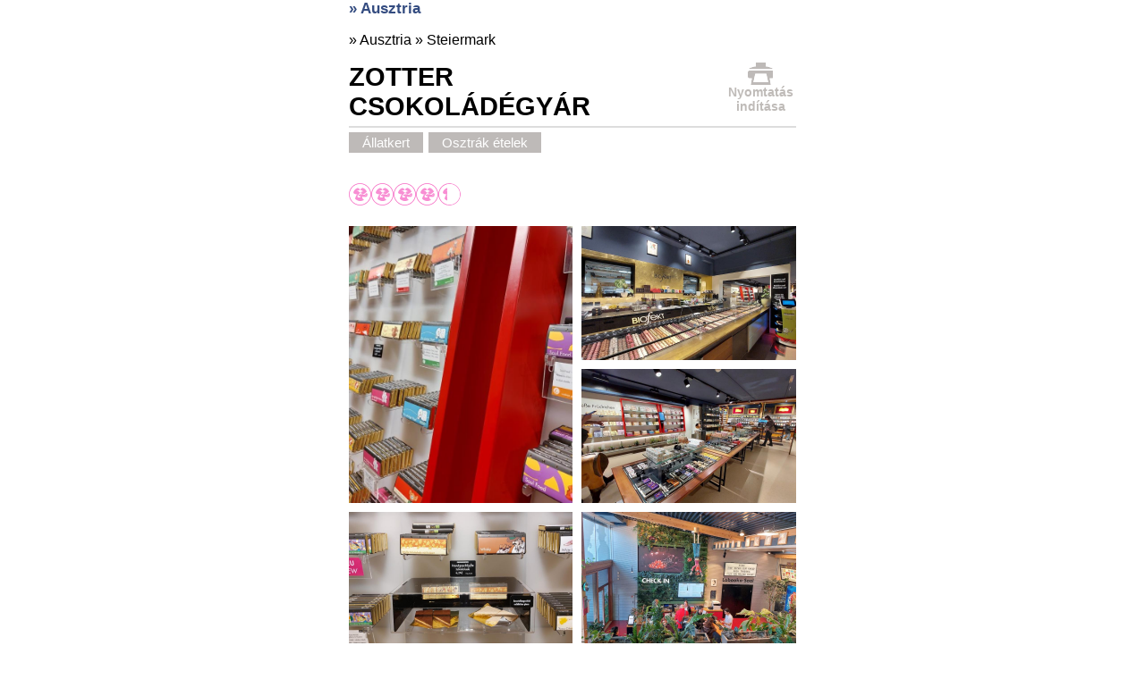

--- FILE ---
content_type: text/html; charset=UTF-8
request_url: https://www.hetedhetorszag.hu/ausztria/zotter-csokoladegyar?print=1
body_size: 13061
content:
<!doctype html>
<html lang="hu">
	<head>		
		<meta charset="UTF-8" />
		<meta name="viewport" content="width=device-width, initial-scale=1.0, minimum-scale=1.0, maximum-scale=1.0, user-scalable=0" />
		<!--

************************************************************************
* PatroNet CMS - Content Management System                             *
* ========================================                             *
* Version 6.6                                                          *
* Copyright (c) 2002-2026 PatroNet Ltd., PatroNet project              *
* http://www.PatroNet.net                                              *
************************************************************************

-->
<title>Zotter Csokoládégyár - Hetedhétország&nbsp;</title>
<meta name="keywords" content="" />
<meta name="description" content="" />
<meta property="og:title" content="" />
<meta property="og:url" content="https://www.hetedhetorszag.hu/ausztria/zotter-csokoladegyar?print=1" />
<meta name="dcterms.title" content="Zotter Csokoládégyár" />
<meta name="dcterms.description" content="" />
<meta name="dcterms.subject" content="" />
<meta name="dcterms.format " content="text/html" />
<meta name="dcterms.publisher" content="Hetedhétország" />
<meta name="google-site-verification" content="bKCBGPyPiE4I2WMWhUEijRIAOzOpSJifk5zboaV69wk" />
<meta name="author" content="Hetedhétország" />
<meta name="application-name" content="PatroNet 6.6 - Business - http://www.patronet.net" />
<base href='https://www.hetedhetorszag.hu/' target='_self' />

<link rel="alternate" type="application/rss+xml" title="hetedhetorszag.hu" href="https://www.hetedhetorszag.hu/rss.php" />

<script>
	var CurSH = '0';
	var layoutID = 16;
	var module = 'Attractions';
</script>
<script src="/javascript/jquery/jquery-1.12.4.min.js"></script>
<script src="/javascript/common.packed.js?ch=20170313"></script>

<link rel="stylesheet" id="fixCSS" href="/arculat/System/style/fixstyle.css" media="screen" type="text/css" />

<link rel="stylesheet" id="formCSS" href="/modules/FormSender/style/builtform-theme-default.css" media="screen" type="text/css" />

<script src="/includes/dropdown/2013/msrc_min.js"></script>
<script src="/includes/dropdown/2013/md_min.js"></script>

<!-- Google Analitics code BEGIN -->
<script type="text/javascript">
    var _gaq = _gaq || [];
    _gaq.push(['_setAccount', 'UA-16434058-1']);
    _gaq.push(['_trackPageview']);

    (function() {
        var ga = document.createElement('script'); ga.type = 'text/javascript'; ga.async = true;
        ga.src = ('https:' == document.location.protocol ? 'https://ssl' : 'http://www') + '.google-analytics.com/ga.js';
        var s = document.getElementsByTagName('script')[0]; s.parentNode.insertBefore(ga, s);
    })();
</script>

<!-- Google tag (gtag.js) -->
<!--
<script async src="https://www.googletagmanager.com/gtag/js?id=G-6QRMSHMGSX"></script>
<script>
  window.dataLayer = window.dataLayer || [];
  function gtag(){dataLayer.push(arguments);}
  gtag('js', new Date());

  gtag('config', 'G-6QRMSHMGSX');
</script>
-->
<!-- Google tag (gtag.js) --> <script async src="https://www.googletagmanager.com/gtag/js?id=G-LSCPQE80YB"></script> <script> window.dataLayer = window.dataLayer || []; function gtag(){dataLayer.push(arguments);} gtag('js', new Date()); gtag('config', 'G-LSCPQE80YB'); </script>
<!-- Google Analitics code END -->

        
		<script type="text/javascript" src="/parameters/hetedhetorszag/modules/Attractions/javascript/common.js">
		<link rel="stylesheet" href="//fonts.googleapis.com/icon?family=Material+Icons">

		<script >
			var whereisp = "/parameters/hetedhetorszag/";
			var template = "attr";
		</script>
		<script src="parameters/hetedhetorszag/templates/_js/main.js"></script>
		<link type="text/css" rel="stylesheet" href="parameters/hetedhetorszag/templates/entypo.css">
		<link href="//fonts.googleapis.com/css?family=PT+Sans:400,700|Source+Sans+Pro:400,700,900&subset=latin-ext" rel="stylesheet">		
		
		<link type="text/css" rel="stylesheet" href="/parameters/hetedhetorszag/customlayout/modules/orszag_two_col_2019/staticstyle/style.css">
		<link type="text/css" rel="stylesheet" href="parameters/hetedhetorszag/templates/gridlayout.css">
		<link type="text/css" rel="stylesheet" href="parameters/hetedhetorszag/templates/_js/3rdparty/rateit.css">
		<link type="text/css" rel="stylesheet" href="/parameters/hetedhetorszag/customlayout/modules/orszag_two_col_2019/staticstyle/resp.css">
		<link type="text/css" rel="stylesheet" href="parameters/hetedhetorszag/templates/common.css">
		
		<script src="//apis.google.com/js/platform.js"></script>
		<script type="text/javascript" src="//maps.googleapis.com/maps/api/js?sensor=false"></script>
	</head>
	<body class="pn-printing">
	    <div style="
	        margin: 0 auto;
	        width: 500px;
	    ">
		    
 <!-- NAVBAR_AREA -->
<div id="pnCMSNavbar"><span class='navbar'> » Ausztria</span>
</div>
 <!-- NAVBAR_AREA_END -->		    


		
<style>
.leaflet-control-zoom a{
	color:black !important;
	text-decoration:none !important;
}
</style>
<script>window.twttr = (function(d, s, id) {
  var js, fjs = d.getElementsByTagName(s)[0],
    t = window.twttr || {};
  if (d.getElementById(id)) return t;
  js = d.createElement(s);
  js.id = id;
  js.src = "https://platform.twitter.com/widgets.js";
  fjs.parentNode.insertBefore(js, fjs);

  t._e = [];
  t.ready = function(f) {
    t._e.push(f);
  };

  return t;
}(document, "script", "twitter-wjs"));</script>

<p>
        &raquo;
    <a href="/ausztria">Ausztria</a>
        &raquo;
    <a href="index.php?name=Attractions&amp;file=index&amp;todo=search&amp;country_id=1&amp;region_id=3">Steiermark</a>
    </p>

<!-- <div itemscope itemtype="http://schema.org/Place"> -->
	<div itemscope itemtype="http://schema.org/LocalBusiness">
	

<div class="attr-header">
    <h1 itemprop="name">Zotter Csokoládégyár</h1>
    
    <a href="/ausztria/zotter-csokoladegyar?print=1" target="_blank" class="no-print"><div class="attr-act-btn">
        <div class="btn-icn print"></div>
        <label>Nyomtatás</label>
    </div></a>
    
    <a href="javascript:print()" class="print-preview"><div class="attr-act-btn">
        <div class="btn-icn print"></div>
        <label>Nyomtatás indítása</label>
    </div></a>
    
    	<div class="attraction-favorite-buttons no-print" data-object-type="attraction" data-object-id="152" data-demo="1">
		<a href="/regisztracio" class="favorite-button-mark"><div class="attr-act-btn">
			<div class="btn-icn fav"></div>
			<label>Kedvencnek<br>jelölöm</label>
		</div></a>
	</div>
		
        
 
    <div style="clear: both;"></div>
 
    
</div>

<div class="main-column-separator">
    <hr />
</div>
	
		<div class="tags">
			   <a class="atag" href="/index.php?name=Attractions&file=index&todo=search&country_id=1&tag_id=25">Állatkert</a>
			   <a class="atag" href="/index.php?name=Attractions&file=index&todo=search&country_id=1&tag_id=6">Osztrák ételek</a>
		</div>

	

<div class="rating-container" style="width:100%" itemprop="aggregateRating" itemscope itemtype="http://schema.org/AggregateRating">
    <meta itemprop="ratingValue" content="4.38462">
    <meta itemprop="ratingCount" content="27">
    
    <p style=" display:block; widows:100%">
	<div style="float:right">
            
    </div>
	
        <span class="rate-value-container" data-value="4.4" data-maximum="5.0">
            <span class="rate-value-level" style="width:88%;"></span>
        </span>
            </p>
</div>

<div class="pager_container top ">
	<div style="float: right" class="pager_nextpage">
				
	</div>
	</div>
<div class="gallery-container">
<div class="gallery-container-inner">
    <a
        href="parameters/hetedhetorszag/modules/Attractions/documents/attraction/152/image/14754/large.jpg" class="gallery-image-box" style="background-image: url('parameters/hetedhetorszag/modules/Attractions/documents/attraction/152/image/14754/large.jpg');"
        data-lightbox="attraction-gallery"
        data-title="&lt;span style=&quot;font-weight:normal;font-style:italic;&quot;&gt;(c) hetedhetorszag.hu&lt;/span&gt;"
    >
        <img src="parameters/hetedhetorszag/modules/Attractions/documents/attraction/152/image/14754/large.jpg" alt="Zotter Csokoládégyár: 14754. kép" />
    </a>
        <a
        href="parameters/hetedhetorszag/modules/Attractions/documents/attraction/152/image/14759/large.jpg" class="gallery-image-box" style="background-image: url('parameters/hetedhetorszag/modules/Attractions/documents/attraction/152/image/14759/large.jpg');"
        data-lightbox="attraction-gallery"
        data-title="&lt;span style=&quot;font-weight:normal;font-style:italic;&quot;&gt;(c) hetedhetorszag.hu&lt;/span&gt;"
    >
        <img src="parameters/hetedhetorszag/modules/Attractions/documents/attraction/152/image/14759/large.jpg" alt="Zotter Csokoládégyár: 14759. kép" />
    </a>
        <a
        href="parameters/hetedhetorszag/modules/Attractions/documents/attraction/152/image/14760/large.jpg" class="gallery-image-box" style="background-image: url('parameters/hetedhetorszag/modules/Attractions/documents/attraction/152/image/14760/large.jpg');"
        data-lightbox="attraction-gallery"
        data-title="&lt;span style=&quot;font-weight:normal;font-style:italic;&quot;&gt;(c) hetedhetorszag.hu&lt;/span&gt;"
    >
        <img src="parameters/hetedhetorszag/modules/Attractions/documents/attraction/152/image/14760/large.jpg" alt="Zotter Csokoládégyár: 14760. kép" />
    </a>
        <a
        href="parameters/hetedhetorszag/modules/Attractions/documents/attraction/152/image/14758/large.jpg" class="gallery-image-box" style="background-image: url('parameters/hetedhetorszag/modules/Attractions/documents/attraction/152/image/14758/large.jpg');"
        data-lightbox="attraction-gallery"
        data-title="&lt;span style=&quot;font-weight:normal;font-style:italic;&quot;&gt;(c) hetedhetorszag.hu&lt;/span&gt;"
    >
        <img src="parameters/hetedhetorszag/modules/Attractions/documents/attraction/152/image/14758/large.jpg" alt="Zotter Csokoládégyár: 14758. kép" />
    </a>
        <a
        href="parameters/hetedhetorszag/modules/Attractions/documents/attraction/152/image/14755/large.jpg" class="gallery-image-box" style="background-image: url('parameters/hetedhetorszag/modules/Attractions/documents/attraction/152/image/14755/large.jpg');"
        data-lightbox="attraction-gallery"
        data-title="&lt;span style=&quot;font-weight:normal;font-style:italic;&quot;&gt;(c) hetedhetorszag.hu&lt;/span&gt;"
    >
        <img src="parameters/hetedhetorszag/modules/Attractions/documents/attraction/152/image/14755/large.jpg" alt="Zotter Csokoládégyár: 14755. kép" />
    </a>
        <a
        href="parameters/hetedhetorszag/modules/Attractions/documents/attraction/152/image/14756/large.jpg" class="gallery-image-box" style="background-image: url('parameters/hetedhetorszag/modules/Attractions/documents/attraction/152/image/14756/large.jpg');"
        data-lightbox="attraction-gallery"
        data-title="&lt;span style=&quot;font-weight:normal;font-style:italic;&quot;&gt;(c) hetedhetorszag.hu&lt;/span&gt;"
    >
        <img src="parameters/hetedhetorszag/modules/Attractions/documents/attraction/152/image/14756/large.jpg" alt="Zotter Csokoládégyár: 14756. kép" />
    </a>
        <a
        href="parameters/hetedhetorszag/modules/Attractions/documents/attraction/152/image/14757/large.jpg" class="gallery-image-box" style="background-image: url('parameters/hetedhetorszag/modules/Attractions/documents/attraction/152/image/14757/large.jpg');"
        data-lightbox="attraction-gallery"
        data-title="&lt;span style=&quot;font-weight:normal;font-style:italic;&quot;&gt;(c) hetedhetorszag.hu&lt;/span&gt;"
    >
        <img src="parameters/hetedhetorszag/modules/Attractions/documents/attraction/152/image/14757/large.jpg" alt="Zotter Csokoládégyár: 14757. kép" />
    </a>
        <a
        href="parameters/hetedhetorszag/modules/Attractions/documents/attraction/152/image/5109/large.jpg" class="gallery-image-box" style="background-image: url('parameters/hetedhetorszag/modules/Attractions/documents/attraction/152/image/5109/large.jpg');"
        data-lightbox="attraction-gallery"
        data-title=""
    >
        <img src="parameters/hetedhetorszag/modules/Attractions/documents/attraction/152/image/5109/large.jpg" alt="Zotter Csokoládégyár: 5109. kép" />
    </a>
        <a
        href="parameters/hetedhetorszag/modules/Attractions/documents/attraction/152/image/5113/large.jpg" class="gallery-image-box" style="background-image: url('parameters/hetedhetorszag/modules/Attractions/documents/attraction/152/image/5113/large.jpg');"
        data-lightbox="attraction-gallery"
        data-title=""
    >
        <img src="parameters/hetedhetorszag/modules/Attractions/documents/attraction/152/image/5113/large.jpg" alt="Zotter Csokoládégyár: 5113. kép" />
    </a>
        <a
        href="parameters/hetedhetorszag/modules/Attractions/documents/attraction/152/image/5114/large.jpg" class="gallery-image-box" style="background-image: url('parameters/hetedhetorszag/modules/Attractions/documents/attraction/152/image/5114/large.jpg');"
        data-lightbox="attraction-gallery"
        data-title=""
    >
        <img src="parameters/hetedhetorszag/modules/Attractions/documents/attraction/152/image/5114/large.jpg" alt="Zotter Csokoládégyár: 5114. kép" />
    </a>
        <a
        href="parameters/hetedhetorszag/modules/Attractions/documents/attraction/152/image/5115/large.jpg" class="gallery-image-box" style="background-image: url('parameters/hetedhetorszag/modules/Attractions/documents/attraction/152/image/5115/large.jpg');"
        data-lightbox="attraction-gallery"
        data-title=""
    >
        <img src="parameters/hetedhetorszag/modules/Attractions/documents/attraction/152/image/5115/large.jpg" alt="Zotter Csokoládégyár: 5115. kép" />
    </a>
    		
	<meta itemprop="image" content="parameters/hetedhetorszag/modules/Attractions/documents/attraction/152/image/14754/large.jpg" />
</div>
    <div class="gallery-overflow"></div>
        <meta itemprop="image" content="https://www.hetedhetorszag.hu/parameters/hetedhetorszag/modules/Attractions/documents/attraction/152/image/14754/large.jpg" />
    </div>


<div itemprop="description">

	<div class="attraction-text-container">
		A csokoládégyárban bepillantást nyerhetünk a csokigyártás kulisszatitkaiba. A kóstolóexpedícióhoz magyar nyelvű Audio Guide áll a látogatók rendelkezésére.	</div>

	
	<div class="attraction-text-container">
		<h2><span style="background-color: #ffff00;"><strong>Csokol&aacute;d&eacute;sz&iacute;nh&aacute;z&nbsp;</strong></span></h2>
<p>A 90 perces vezet&eacute;s alatt t&ouml;bbsz&ouml;r alkalom ny&iacute;lik a k&oacute;stol&aacute;sra is. A <strong>Schoko-Laden-Theater</strong> program &aacute;llom&aacute;sain nem fogunk unatkozni. Mini libegők sz&aacute;ll&iacute;tj&aacute;k a csoki italokat, &oacute;ri&aacute;s lemezj&aacute;tsz&oacute; prezent&aacute;lja a csokit&aacute;bl&aacute;kat stb.<br /><br /> A vezet&eacute;s elej&eacute;n a gy&aacute;r munkat&aacute;rsa &uuml;dv&ouml;zli a vend&eacute;geket, majd a l&aacute;togat&oacute;k a gy&aacute;r mozij&aacute;ban "Kaka&oacute;-filmet" n&eacute;zhetnek meg. Ezut&aacute;n kezdődik az Audio-Guide haszn&aacute;lat&aacute;val a k&oacute;stol&oacute; program: szabadon lehet felfedezni a Zotter csoki gy&aacute;rt&aacute;s&aacute;t, &eacute;s k&oacute;stolni a finom csokikat.</p>
<p><strong>2019-ben Csokol&aacute;d&eacute;sz&iacute;nh&aacute;z tov&aacute;bb bőv&uuml;lt</strong> &ndash; 200 n&eacute;gyzetm&eacute;terrel nő a l&aacute;togat&oacute;t&eacute;r, aminek k&ouml;sz&ouml;nhetően &uacute;j k&oacute;stol&oacute;&aacute;llom&aacute;sok &eacute;s m&eacute;g t&ouml;bb hely v&aacute;rja a vend&eacute;geket. M&aacute;rcius k&ouml;zep&eacute;től forog a csokol&aacute;d&eacute;-&oacute;ri&aacute;sker&eacute;k, elindul a pralin&eacute; hull&aacute;mvas&uacute;t &eacute;s robotok szolg&aacute;lj&aacute;k fel az &eacute;rintők&eacute;pernyőn kereszt&uuml;l kiv&aacute;lasztott csokol&aacute;d&eacute;darabokat. A bőv&iacute;t&eacute;snek k&ouml;sz&ouml;nhetően a l&aacute;togat&oacute;k imm&aacute;r 33 &aacute;llom&aacute;son k&oacute;stolhatnak kaka&oacute;babot, csokol&aacute;d&eacute;t &eacute;s &uacute;jabban m&aacute;r pralin&eacute;t is. A csokol&aacute;d&eacute; var&aacute;zslatos vil&aacute;g&aacute;ban tett utaz&aacute;s a Kaka&oacute;-moziban kezdődik &eacute;s a Running Chocolate r&eacute;szleg fut&oacute;szalagj&aacute;n &eacute;rkező k&eacute;zzel k&eacute;sz&iacute;tett kultikus csokol&aacute;d&eacute;kn&aacute;l &eacute;r v&eacute;get. A vadonat&uacute;j audioguide-nak k&ouml;sz&ouml;nhetően a vend&eacute;gek a k&uuml;l&ouml;nleges &iacute;z&eacute;lm&eacute;nyek mellett vid&aacute;m &eacute;s izgalmas h&aacute;tt&eacute;rinform&aacute;ci&oacute;kkal is gazdagodhatnak.</p>
<h2><span style="color: #ff0000;"><strong>&Iacute;me egy r&ouml;vid &aacute;ttekint&eacute;s a teljess&eacute;g ig&eacute;nye n&eacute;lk&uuml;l az &uacute;j &aacute;llom&aacute;sokr&oacute;l:</strong></span></h2>
<p><strong>Craft Akt Grinder</strong></p>
<p>A Craft Akt Julia Zotter &uacute;j term&eacute;kcsoportja. A n&eacute;v utal&aacute;s a k&eacute;zművess&eacute;gre &eacute;s a műv&eacute;szetre. A vadonat&uacute;j csokol&aacute;d&eacute;kat malmokban mutatj&aacute;k be. Mik&ouml;zben a malomk&ouml;vek m&eacute;g forognak, a foly&eacute;kony csokol&aacute;d&eacute;t m&aacute;r le lehet csapolni &eacute;s meg lehet k&oacute;stolni. A malom perem&eacute;t sz&aacute;nd&eacute;kosan lejjebb helyezt&eacute;k, hogy jobban meg lehessen figyelni a csokol&aacute;d&eacute;folyamot.</p>
<p><strong>Endorphine Roller Coaster </strong></p>
<p>Tiszta endorfin - a kicsi, kerek csokigoly&oacute;k gombnyom&aacute;sra gurulnak v&eacute;gig a hull&aacute;mvas&uacute;ton, egyenesen a k&oacute;stol&oacute;kan&aacute;lra, ak&aacute;rcsak a lott&oacute;sz&aacute;mh&uacute;z&aacute;s&aacute;n&aacute;l, csak itt minden gombnyom&aacute;s nyer.</p>
<p><strong>Nashido + Biofekt robotok</strong></p>
<p>T&ouml;k&eacute;letes kiszolg&aacute;l&aacute;s. Az &uacute;j robotok pralin&eacute;kat &eacute;s v&eacute;kony t&ouml;lt&ouml;tt csokol&aacute;d&eacute;szeleteket, &uacute;gynevezett Nashido-t&aacute;bl&aacute;kat szolg&aacute;lnak fel. A vend&eacute;gek egy &eacute;rintők&eacute;pernyős &eacute;tlapr&oacute;l adhatj&aacute;k le rendel&eacute;s&uuml;ket &eacute;s m&aacute;r &eacute;rkeznek is a finoms&aacute;gok. Mindek&ouml;zben pedig meg is figyelhetik az első k&eacute;t csokol&aacute;d&eacute;k&eacute;sz&iacute;tő robotot munka k&ouml;zben, amik nagyon &uuml;gyesen tudnak v&eacute;kony csokol&aacute;d&eacute;bevonatot &ouml;nteni a nug&aacute;tkock&aacute;kra vagy megt&ouml;lteni a Nashido form&aacute;kat.&nbsp;</p>
<p>K&eacute;t robot pralin&eacute;kat &eacute;s t&ouml;lt&ouml;tt csokol&aacute;d&eacute;kat k&eacute;sz&iacute;t, egy pedig felszolg&aacute;l. Igaz&aacute;n sz&oacute;rakoztat&oacute; &eacute;lm&eacute;ny!</p>
<p><strong>Classic &oacute;ri&aacute;sker&eacute;k</strong></p>
<p>Egy 1,4 m&eacute;ter magas falba s&uuml;llyesztett &oacute;ri&aacute;sker&eacute;ken ritkas&aacute;gsz&aacute;mba menő hozz&aacute;val&oacute;k &eacute;s a Classic sorozathoz tartoz&oacute; csokol&aacute;d&eacute;k k&ouml;r&ouml;znek megnyugtat&oacute; monotonit&aacute;ssal, a romantikus hangulat kedv&eacute;&eacute;rt a h&aacute;tt&eacute;rben m&eacute;g csillagok is f&eacute;nylenek&hellip; egy t&ouml;k&eacute;letes hely az &aacute;lmodoz&aacute;shoz &eacute;s a k&oacute;stol&aacute;shoz.</p>
<p><strong>Nussi Bussi Room - fogklinika</strong></p>
<p>V&eacute;gre egy l&aacute;togat&aacute;s a fogorvosn&aacute;l, amitől egy&aacute;ltal&aacute;n nem kell tartani. Itt csak cukormentes csokol&aacute;d&eacute;t k&oacute;stolhatnak a vend&eacute;gek &eacute;s a nyugalom megőrz&eacute;se &eacute;rdek&eacute;ben egy finom csokol&aacute;d&eacute;injekci&oacute;t kapnak, vagyis foly&eacute;kony csokol&aacute;d&eacute;kr&eacute;met val&oacute;di fecskendőben, aminek garant&aacute;ltan nincs mell&eacute;khat&aacute;sa &eacute;s nem is sz&uacute;r! A l&eacute;gk&ouml;r azonban val&oacute;ban olyan, mint a fogorvosn&aacute;l: 2 tonn&aacute;s hidraulikusan mozgathat&oacute; fogorvosi sz&eacute;kek &eacute;s val&oacute;di f&uacute;r&oacute;karok a 60-as &eacute;vekből &ndash; csak erős idegzetűeknek!</p>
<p>Mindemellett a vend&eacute;gek sz&aacute;mos &eacute;rdekess&eacute;get tudhatnak meg a csokol&aacute;d&eacute; elő&aacute;ll&iacute;t&aacute;s&aacute;r&oacute;l, a biogazd&aacute;lkod&aacute;s &eacute;s a fairtrade fontoss&aacute;g&aacute;r&oacute;l. Az &eacute;lm&eacute;nyekben gazdag program lez&aacute;r&aacute;sak&eacute;nt j&ouml;het egy golftorna az Ehető &Aacute;llatkert falusi golfp&aacute;ly&aacute;j&aacute;n vagy egy kis laz&iacute;t&aacute;s a szabadban.</p>
<p>A Zotter Csokol&aacute;d&eacute;manufakt&uacute;ra <strong>eg&eacute;sz &eacute;vben nyitva tart</strong>. &Iacute;nyenct&uacute;r&aacute;k folyamatosan indulnak, de felt&eacute;tlen&uuml;l aj&aacute;nlott előre bejelentkezni.</p>
<p>A <strong>napijegy mag&aacute;ban foglalja</strong> a k&ouml;rs&eacute;t&aacute;t a Csokol&aacute;d&eacute;sz&iacute;nh&aacute;zban valamennyi &uacute;j k&oacute;stol&oacute;&aacute;llom&aacute;st is bele&eacute;rtve, valamint a l&aacute;togat&aacute;st az Ehető &Aacute;llatkertben, az &Ouml;KO-Essbar &eacute;tteremben.</p>
<p>A magyar nyelvű Audio Guide mellett a gyerekeknek speci&aacute;lis Audio Guide-t (Fun Guide) is k&eacute;rhet&uuml;nk, de ez csak n&eacute;met nyelven van. A Fun Guide azoknak is aj&aacute;nlott, akik nem a hagyom&aacute;nyos vezet&eacute;sre k&iacute;v&aacute;ncsiak.</p>
<p><span class="idezet"><strong>Nyitvatart&aacute;s:</strong> h&eacute;tfőtől szombatig 9.00-19.00</span></p>
<p>Vezet&eacute;sek f&eacute;l&oacute;r&aacute;nk&eacute;nt indulnak. Utols&oacute; vezet&eacute;s 17.30 h-kor indul</p>
<p><strong><span class="idezet">Akkor is &eacute;rdemes ell&aacute;togatni a gy&aacute;rba, ha nem akarunk a vezet&eacute;sen r&eacute;szt venni.&nbsp;A shopban nagyon finom csokikat v&aacute;s&aacute;rolhatunk!</span></strong></p>
<h2><span style="background-color: #ffff00;">Ehető &Aacute;llatkert</span></h2>
<p>A csokol&aacute;d&eacute;manufakt&uacute;ra k&ouml;r&uuml;l elter&uuml;lő 27 hekt&aacute;ros ter&uuml;leten <strong>"Ehető &Aacute;llatkert"</strong> tal&aacute;lhat&oacute;. A projekt k&ouml;z&eacute;ppontj&aacute;ban az &aacute;llat, a h&uacute;s &eacute;s az ember k&ouml;z&ouml;tt &aacute;ll&oacute; szoros &ouml;sszef&uuml;gg&eacute;sek &aacute;llnak. Az "&eacute;lni &eacute;s &eacute;lni hagyni" mott&oacute;val l&eacute;trehozott kreat&iacute;v biogazdas&aacute;gban a l&aacute;togat&oacute;k r&eacute;gi haszon&aacute;llatokat ismerhetnek meg, amelyeket fajt&aacute;juknak megfelelően tartanak. Itt &eacute;lnek azok az &aacute;llatok, amelyeket a Zotter manufakt&uacute;ra alkalmazottai k&eacute;sőbb a biokantinban elfogyasztanak. A l&aacute;togat&oacute;k szint&eacute;n megk&oacute;stolhatj&aacute;k az im&eacute;nt l&aacute;tott &aacute;llatokb&oacute;l k&eacute;sz&uuml;lt k&uuml;l&ouml;nb&ouml;ző &eacute;teleket. A "ehető &aacute;llatkertet" teljes m&eacute;rt&eacute;kben ehető n&ouml;v&eacute;nyekkel telep&iacute;tett&eacute;k be. Vagyis minden, ami az &aacute;llatkertben nő, megehető, n&eacute;ha mindj&aacute;rt s&eacute;ta k&ouml;zben is. Mindenki profit&aacute;l az &aacute;llatkertből, amely az &aacute;llatoknak megfelelő k&ouml;r&uuml;lm&eacute;nyeket, m&iacute;g a l&aacute;togat&oacute;knak kreat&iacute;v kikapcsol&oacute;d&aacute;st k&iacute;n&aacute;l.</p>
<p>Josef Zotter ehető &aacute;llatkertje a gondolkod&aacute;sunk megv&aacute;ltoztat&aacute;s&aacute;ra &ouml;szt&ouml;k&eacute;l. Toler&aacute;lhatjuk a t&ouml;meges &aacute;llattart&aacute;st, csak mert nem l&aacute;tjuk, mi t&ouml;rt&eacute;nik ott? A kezdem&eacute;nyez&eacute;s k&ouml;z&eacute;ppontj&aacute;ban az &eacute;lelmiszer megbecs&uuml;l&eacute;se &aacute;ll.<br /><br /> <strong>Az &aacute;llatkert sz&aacute;mos őshonos fajt&aacute;nak ad otthont:</strong> Sk&oacute;t felf&ouml;ldi marh&aacute;k, mangalic&aacute;k, t&uacute;rmezei sert&eacute;sek, &oacute;st&aacute;jer ty&uacute;kok, kacs&aacute;k, ludak, pulyk&aacute;k, juhok, kecsk&eacute;k, d&aacute;mvadak, p&oacute;nik, szamarak, l&aacute;m&aacute;k, m&eacute;hek, belga &oacute;ri&aacute;s nyulak, h&aacute;zi patk&aacute;nyok, f&uuml;rjek, halak.<br /><br /> <strong>&Eacute;lm&eacute;nypontok az &aacute;llatkertben:&nbsp;</strong>csoki-fejőg&eacute;p, parasztgolf, &aacute;llatsimogat&oacute;, &oacute;ri&aacute;scs&uacute;szda, zenehallgat&aacute;s a patakn&aacute;l, relax&aacute;l&aacute;s f&uuml;ggő&aacute;gyban, z&ouml;lds&eacute;geskert az elm&uacute;lt &eacute;vezred ősi gy&uuml;m&ouml;lcsfajt&aacute;ival, naps&eacute;t&aacute;ny st&aacute;jer gy&uuml;m&ouml;lcs&ouml;kkel. &Eacute;telb&aacute;r bi&oacute;&eacute;telekkel.</p>	</div>

        <div class="print_image_sources">
        <span class="print_image_sources_label">Az oldalon felhasznált képek forrásai:<br></span>
    : (c) hetedhetorszag.hu<br>: (c) hetedhetorszag.hu<br>: (c) hetedhetorszag.hu<br>: (c) hetedhetorszag.hu<br>: (c) hetedhetorszag.hu<br>: (c) hetedhetorszag.hu<br>: (c) hetedhetorszag.hu<br>: <br>: <br>: <br>: <br></div>
<div class="pager_container bottom">
	<div style="float: right" class="pager_nextpage">
				
	</div>
	</div>	


</div>


<div class="social-stuff  no-print">
        <div class="sbtn-container attraction-favorite-buttons" data-object-type="attraction" data-object-id="152" data-demo="1">
        <a href="/regisztracio" class="favorite-button favorite-button-mark" data-demo="1">
            Kedvencnek jelölöm
        </a>
    </div>
        <div class="sbtn-container">
		<div class="fb-like" data-href="//www.hetedhetorszag.hu/ausztria/zotter-csokoladegyar?print=1" data-layout="button_count" data-action="like" data-show-faces="true" data-share="true"></div> 
    </div>
    <div class="sbtn-container">
        <div class="g-plusone" data-annotation="none"></div>

    </div>
	<div class="sbtn-container">
        <a class="twitter-share-button" href="https://twitter.com/intent/tweet">Tweet</a>
    </div>

</div>	

	<div class="infobox" >
		<div class="fullwidth" id="infobox_ttt"></div>
		<table class="infolist">
			<tr>
				<td>
					<table class="innerinfo">
					 						<tr>
							<td class="ilabel">Tartomány:</td><td class="ivalue">Steiermark</td>
						</tr>
																<tr>
							<td class="ilabel">Település:</td><td class="ivalue">Riegersburg</td>
						</tr>
																<tr>
							<td class="ilabel">Cím:</td><td class="ivalue" itemprop="address">8333 Riegersburg, Bergl 56</td>
						</tr>
					 
											<tr>                        
							<td class="ilabel">GPS:</td><td class="ivalue" itemprop="geo" itemscope itemtype="http://schema.org/GeoCoordinates">
							    <meta itemprop="latitude" content="46.99149323" />
							    <meta itemprop="latitude" content="15.90785980" />
							    
							    46° 59′ 29.37563″,
							    15° 54′ 28.29528″							</td>
						</tr>
															
																<tr>
							<td class="ilabel">Honlap:</td><td class="ivalue">
							<meta itemprop="url" content="http://www.zotter.at" />
							<a href="http://www.zotter.at" target="_blank">http://www.zotter.at</a>
							</td>
						</tr>
										</table>
				</td>
									</tr>
				</table>
				</div>

				
<script type="text/javascript">
var map;
var geocoder;
var protocol = "https";

var mapdev =  parseInt('');
function InitializeMap() {
	slog("init map "+mapdev)
	//if(mapdev==1){
		// OSM map
		var osmAttr = '&copy; <a href="https://www.openstreetmap.org/copyright">OpenStreetMap</a> contributors';
	
		osm = L.tileLayer(protocol+'://{s}.tile.openstreetmap.org/{z}/{x}/{y}.png', {
			layer_name:"osm",
			attribution: osmAttr,
			tileOptions: {crossOriginKeyword: null},
			maxZoom: 19
		});

		// https://maps.wikimedia.org/osm-intl/${z}/${x}/${y}.png
		osm_beta = L.tileLayer(protocol+'://maps.wikimedia.org/osm-intl/{z}/{x}/{y}.png', {
			layer_name:"osm_beta",
			attribution: osmAttr+" | &copy; Wikimedia Maps",
			tileOptions: {crossOriginKeyword: null},
			maxZoom: 19
		});
		
		mapLink = '<a href="http://www.esri.com/" target="_blank">Esri</a>'
		wholink = "i-cubed, USDA, USGS, AEX, GeoEye, Getmapping, Aerogrid, IGN, IGP, UPR-EGP, and the GIS User Community"
		var esriAerial = L.tileLayer(protocol+"://server.arcgisonline.com/ArcGIS/rest/services/World_Imagery/MapServer/tile/{z}/{y}/{x}", {
			layer_name:"esriAerial",
			attribution: "&copy; " + mapLink + ", " + wholink,
			maxZoom: 19
		});
	
	
		HERE_hybridDay = L.tileLayer('https://{s}.{base}.maps.cit.api.here.com/maptile/2.1/{type}/{mapID}/hybrid.day/{z}/{x}/{y}/{size}/{format}?app_id={app_id}&app_code={app_code}&lg={language}', {
			layer_name:"HERE_hybridDay",
			attribution: 'Map &copy; 1987-2018 <a href="http://developer.here.com">HERE</a>',
			subdomains: '1234',
			mapID: 'newest',
			app_id: 'GHB1vddwFgdSHVFDFsNq',
			app_code: 'fu1Aj5CGk5qzGvP3YrLRrg',
			base: 'aerial',
			maxZoom: 20,
			type: 'maptile',
			language: 'hun',
			format: 'png8',
			size: '256'
		});

		map = L.map("map", {layers: [osm],
							attributionControl: false,
							loadingControl: true,
							fullscreenControl: true,
							gestureHandling: true,
							fullscreenControlOptions: { // optional
									title:"Teljes képernyőre!",
									titleCancel:"Kilépés a teljes képernyős módból (Esc)"
								}});
		L.control.layers({
			/*"Térkép beta": osm_beta,*/
			"Térkép": osm,
			"Hibrid": HERE_hybridDay,
			"Műhold":esriAerial,
			/*"Térkép (Omniscale)": omniscale,*/
		}).addTo(map);
		//map.setView(new L.LatLng(46.99149323, 15.90785980),12);

		var malacIcon = L.icon({
			iconUrl: '/parameters/hetedhetorszag/modules/Attractions/img/map_marker_shadow.png',
			iconSize:     [60, 43], // size of the icon
			iconAnchor:   [29, 41], // point of the icon which will correspond to marker's location
			popupAnchor:  [-3, -75] // point from which the popup should open relative to the iconAnchor
		});
		theMarker = L.marker([46.99149323, 15.90785980],{icon:malacIcon})
					.addTo(map);
		theMarker.bindTooltip("Zotter Csokoládégyár",{permanent:true,direction:"bottom",interactive:false}).openTooltip();
		map.setView(new L.LatLng(46.99149323, 15.90785980),17);
		// translate
		$(".leaflet-control-zoom-in").attr("title","Nagyítás").addClass("ttip")
		$(".leaflet-control-zoom-out").attr("title","Kicsinyítés").addClass("ttip")
		// detect fullscreen toggling
		addQtipAll();
		map.on('enterFullscreen', function(s){
			id = s.target._container.id;
			o = $("#"+id);
			o.prepend("<div class='fullscrlogo'></div>");
			addQtipAll();
			if(window.console) window.console.log('enterFullscreen');
		});
		map.on('exitFullscreen', function(){
			$(".fullscrlogo").remove();
			addQtipAll();
			if(window.console) window.console.log('exitFullscreen');
		});

		
	/*} else {
		var latlng = new google.maps.LatLng(46.99149323, 15.90785980);
		var myOptions =
		{
			zoom: 15,
			center: latlng,
			mapTypeId: google.maps.MapTypeId.ROADMAP,
			disableDefaultUI: true
		};
		map = new google.maps.Map(document.getElementById("map"), myOptions);
		
		var marker = new google.maps.Marker({position:latlng, map:map, title: "Zotter Csokoládégyár"});
	}*/
}

window.onload = InitializeMap;

function onCommentRecaptchaSent() {
    $("#comment-submit-button").prop("disabled", false);
}
    
</script>
<div class="mapcontainer">
    <div id="map"></div>
</div>



<div class="sidebar-block no-print">
    <div class="block-content commentblock">
        <h3 class="block-title" style="margin-bottom: 15px;">Értékeld te is!</h3>
        <form action="/index.php?name=Attractions&amp;todo=attraction&amp;id=152&amp;action=comment" method="post" target="_self">
            <table style="width: 100%">
                <tr>
                    <td style="width: 50%;vertical-align: top;">
                        <div class="crat">
                            <input type="range" value="0" step="1" id="commentvalue" name="comment[value]"  onchange="$('#rate-comment-top').rateit('value', $(this).val() );"/>
                            <div class="rateit" id="rate-comment" data-rateit-backingfld="#commentvalue" data-rateit-resetable="false"
                                data-rateit-min="0" data-rateit-max="5" data-rateit-starwidth="25" data-rateit-starheight="25">
                            </div>
                        </div>
                        <input style="margin-bottom: 5px" type="text" name="comment[name]" value="" placeholder="Név" />
                        <input type="email" name="comment[email]" value="" placeholder="E-mail cím" />
                    </td>
                    <td style="width: 50%;vertical-align: top;">
                        <label>Komment</label>
                        <textarea name="comment[comment]" id="commenttext" style="width: 100%; height: 97px; resize: none;"></textarea>
                    </td>
                </tr>
                <tr>
                    <td colspan="2" style="text-align: center;">
                        <p>
                            <label style="cursor:pointer;">
                                <input type="checkbox" name="privacy" style="cursor:pointer;" required="required"/>
                                Az <a href="/adatvedelem" target="_blank">Adatvédelmi tájékoztatót</a> elolvastam, és az abban foglaltakat tudomásul veszem.
                            </label>
                        </p>
                        <div style="text-align: center;margin: 0 auto;width:304px; margin-top: 15px;margin-bottom:15px;" class="g-recaptcha" data-sitekey="6Lc9vQkUAAAAAObVAUCvGLN2cMMQmzYIk9ustyg2" data-callback="onCommentRecaptchaSent"></div>
                        <!-- FIXME <input id="comment-submit-button" type="submit" value="Elküld" class="cmntsub" disabled="disabled" /> -->
                        <input id="comment-submit-button" type="submit" value="Elküld" class="cmntsub" />
                    </td>
                </tr>
            </table>
        </form>
    </div>
</div>

<div class="no-print"><a name="comments"></a>
    <div class="sidebar-block">
    <div class="block-content">
        
    <h3 class="block-title">Ágnes Szűcs hozzászólása</h3>
    
        <p>
        <span class="rate-value-container" data-value="5.0" data-maximum="5.0">
            <span class="rate-value-level" style="width:100%;"></span>
        </span>
        </p>
        
        <p>Alles gute, danke schöne!  Szerethető hely , ajánlom a csoki fanoknak!
</p>
        
    <p class="block-date">2024-02-01 13:40:00</p>
    
    </div>
    </div>
        <div class="sidebar-block">
    <div class="block-content">
        
    <h3 class="block-title">Béla Magyari hozzászólása</h3>
    
        <p>
        <span class="rate-value-container" data-value="5.0" data-maximum="5.0">
            <span class="rate-value-level" style="width:100%;"></span>
        </span>
        </p>
        
        <p>Két térdprotézissr végig mentem a távon, végigkostóltam mindent , remek volt, mert ott voltak az unokák is</p>
        
    <p class="block-date">2021-08-29 20:13:37</p>
    
    </div>
    </div>
        <div class="sidebar-block">
    <div class="block-content">
        
    <h3 class="block-title">Dalma Benko hozzászólása</h3>
    
        <p>
        <span class="rate-value-container" data-value="1.0" data-maximum="5.0">
            <span class="rate-value-level" style="width:20%;"></span>
        </span>
        </p>
        
        <p>Hello</p>
        
    <p class="block-date">2021-07-02 04:23:22</p>
    
    </div>
    </div>
        <div class="sidebar-block">
    <div class="block-content">
        
    <h3 class="block-title">Szabóné Benkő Margit hozzászólása</h3>
    
        <p>
        <span class="rate-value-container" data-value="5.0" data-maximum="5.0">
            <span class="rate-value-level" style="width:100%;"></span>
        </span>
        </p>
        
        <p>2020.08.21-én voltunk itt a csokigyárban.Hatalmas élmény volt számomra szakmailag.de egyébként is.Én nem vagyok egy csokiimádó,de a Férjem kóstolt helyettem is.Szuper volt.Barátnőmet, Unokáimat  is elviszem egyszer! :)
</p>
        
    <p class="block-date">2020-09-08 16:03:42</p>
    
    </div>
    </div>
        <div class="sidebar-block">
    <div class="block-content">
        
    <h3 class="block-title"> értékelése</h3>
    
        <p>
        <span class="rate-value-container" data-value="2.0" data-maximum="5.0">
            <span class="rate-value-level" style="width:40%;"></span>
        </span>
        </p>
        
        
    <p class="block-date">2020-07-26 10:18:56</p>
    
    </div>
    </div>
        <div class="sidebar-block">
    <div class="block-content">
        
    <h3 class="block-title">Zajácz István hozzászólása</h3>
    
        <p>
        <span class="rate-value-container" data-value="5.0" data-maximum="5.0">
            <span class="rate-value-level" style="width:100%;"></span>
        </span>
        </p>
        
        <p>Július 4-én voltunk itt ismét, nagyon jól éreztük magunkat ! A csokik fenomenálisak !</p>
        
    <p class="block-date">2020-07-07 17:13:00</p>
    
    </div>
    </div>
        <div class="sidebar-block">
    <div class="block-content">
        
    <h3 class="block-title">Simó Tamás hozzászólása</h3>
    
        
        <p>Kérdés: cukormentes csoki is kapható??? ( sajnos cukorbeteg vagyok, de szeretem a csokit</p>
        
    <p class="block-date">2020-02-07 14:24:56</p>
    
    </div>
    </div>
        <div class="sidebar-block">
    <div class="block-content">
        
    <h3 class="block-title">Zajácz  István hozzászólása</h3>
    
        <p>
        <span class="rate-value-container" data-value="5.0" data-maximum="5.0">
            <span class="rate-value-level" style="width:100%;"></span>
        </span>
        </p>
        
        <p>Wir wahren dort 08. 12. 2018.
Das Qalität wahr sehr gut ! In diesem Jahr wir besuchen wieder ! :) </p>
        
    <p class="block-date">2020-01-12 21:46:27</p>
    
    </div>
    </div>
        <div class="sidebar-block">
    <div class="block-content">
        
    <h3 class="block-title">Gráczer Gábor hozzászólása</h3>
    
        <p>
        <span class="rate-value-container" data-value="5.0" data-maximum="5.0">
            <span class="rate-value-level" style="width:100%;"></span>
        </span>
        </p>
        
        <p>Nemrég tekintettem meg,ezt az élmény szülinapomra kaptam csodás volt.</p>
        
    <p class="block-date">2020-01-12 14:41:22</p>
    
    </div>
    </div>
        <div class="sidebar-block">
    <div class="block-content">
        
    <h3 class="block-title">Horváth Ildikó  hozzászólása</h3>
    
        <p>
        <span class="rate-value-container" data-value="5.0" data-maximum="5.0">
            <span class="rate-value-level" style="width:100%;"></span>
        </span>
        </p>
        
        <p>A leg - leg-leg!!
Viszem a gyerekeimet és a baráti társaságomat is! </p>
        
    <p class="block-date">2019-12-01 18:42:30</p>
    
    </div>
    </div>
        <div class="sidebar-block">
    <div class="block-content">
        
    <h3 class="block-title">Alexandra Somlai hozzászólása</h3>
    
        
        <p>Üdv!
Mi a párommal jövő hétvégén látogatnánk el. Hol lehet előre bejelentkezni? :)</p>
        
    <p class="block-date">2019-11-01 17:15:48</p>
    
    </div>
    </div>
        <div class="sidebar-block">
    <div class="block-content">
        
    <h3 class="block-title">Mihály értékelése</h3>
    
        <p>
        <span class="rate-value-container" data-value="5.0" data-maximum="5.0">
            <span class="rate-value-level" style="width:100%;"></span>
        </span>
        </p>
        
        
    <p class="block-date">2019-09-03 20:30:52</p>
    
    </div>
    </div>
        <div class="sidebar-block">
    <div class="block-content">
        
    <h3 class="block-title"> értékelése</h3>
    
        <p>
        <span class="rate-value-container" data-value="5.0" data-maximum="5.0">
            <span class="rate-value-level" style="width:100%;"></span>
        </span>
        </p>
        
        
    <p class="block-date">2019-08-13 23:00:10</p>
    
    </div>
    </div>
        <div class="sidebar-block">
    <div class="block-content">
        
    <h3 class="block-title">Kunne Takács Ágnes hozzászólása</h3>
    
        <p>
        <span class="rate-value-container" data-value="5.0" data-maximum="5.0">
            <span class="rate-value-level" style="width:100%;"></span>
        </span>
        </p>
        
        <p>Mėg nem jártunk a csokigyában de idėn adventkor kėszülünk ellátogatni</p>
        
    <p class="block-date">2019-07-29 20:09:09</p>
    
    </div>
    </div>
        <div class="sidebar-block">
    <div class="block-content">
        
    <h3 class="block-title">Gál Ildikó hozzászólása</h3>
    
        
        <p>Èrdeklôdnék, hogy kistestû kutyàt be lehet-e vinni, akàr ölben is?</p>
        
    <p class="block-date">2019-07-28 19:06:23</p>
    
    </div>
    </div>
        <div class="sidebar-block">
    <div class="block-content">
        
    <h3 class="block-title"> értékelése</h3>
    
        <p>
        <span class="rate-value-container" data-value="5.0" data-maximum="5.0">
            <span class="rate-value-level" style="width:100%;"></span>
        </span>
        </p>
        
        
    <p class="block-date">2019-07-27 15:22:13</p>
    
    </div>
    </div>
        <div class="sidebar-block">
    <div class="block-content">
        
    <h3 class="block-title">Decsi Béla hozzászólása</h3>
    
        <p>
        <span class="rate-value-container" data-value="1.0" data-maximum="5.0">
            <span class="rate-value-level" style="width:20%;"></span>
        </span>
        </p>
        
        <p>Lehet tejmentes csokoládét is kóstolni? Tej érzékeny gyerekröl van szó!</p>
        
    <p class="block-date">2019-07-10 08:07:40</p>
    
    </div>
    </div>
        <div class="sidebar-block">
    <div class="block-content">
        
    <h3 class="block-title">Gabor Szucs  hozzászólása</h3>
    
        <p>
        <span class="rate-value-container" data-value="5.0" data-maximum="5.0">
            <span class="rate-value-level" style="width:100%;"></span>
        </span>
        </p>
        
        <p>Sher gut!!!!</p>
        
    <p class="block-date">2019-04-02 09:01:34</p>
    
    </div>
    </div>
        <div class="sidebar-block">
    <div class="block-content">
        
    <h3 class="block-title">Éva Fehérvári hozzászólása</h3>
    
        <p>
        <span class="rate-value-container" data-value="5.0" data-maximum="5.0">
            <span class="rate-value-level" style="width:100%;"></span>
        </span>
        </p>
        
        <p>Fantastico!!!!!:))</p>
        
    <p class="block-date">2018-11-25 18:45:18</p>
    
    </div>
    </div>
        <div class="sidebar-block">
    <div class="block-content">
        
    <h3 class="block-title">Szalai Andrea hozzászólása</h3>
    
        <p>
        <span class="rate-value-container" data-value="1.0" data-maximum="5.0">
            <span class="rate-value-level" style="width:20%;"></span>
        </span>
        </p>
        
        <p>Sajnos nagyon csalódtunk a látogatás alkalmával.A kóstolás nem lehetett  valóban kóstolás,mert a sorban mögöttünk lévők türelmetlenül toltak.
A magyar nyelvű ismertetés meghallgatására esély sem volt,szintén a sor miatt.
Csak sodródtunk és rengeteg fajta csokoládét csak futtában láttunk,kóstolásra már nem is gondoltunk.Ha megálltunk kicsit a sorból kiállva,utolért minket az újabb csoport,tehát nagyon kiábrándító.
A borsos belépőt még lenyeli az ember,de szívesen távoztunk volna egy tábla ajándék csokival.
Mi többet nem térünk vissza ide.</p>
        
    <p class="block-date">2018-10-13 22:27:52</p>
    
    </div>
    </div>
        <div class="sidebar-block">
    <div class="block-content">
        
    <h3 class="block-title">F.L. hozzászólása</h3>
    
        <p>
        <span class="rate-value-container" data-value="5.0" data-maximum="5.0">
            <span class="rate-value-level" style="width:100%;"></span>
        </span>
        </p>
        
        <p>A gyár nagyon érdekes,időkorlát nélkül lehet bámészkodni.Finomak a csokik,bőséges a kínálat, bátran lehet kóstolgatni.Az állatkerti részen hangulatos az étterem, ízletes ételekkel. Kisgyerekkel utazók számára is jó választás. </p>
        
    <p class="block-date">2017-05-28 07:57:27</p>
    
    </div>
    </div>
        <div class="sidebar-block">
    <div class="block-content">
        
    <h3 class="block-title">Gulyás Vince hozzászólása</h3>
    
        
        <p> 2016.09.13-tól 09.16-ig.valamelyik nap szeretnénk 4 fővel meglátogatni, érdeklődnék kell e előre foglalni vagy 4 főnek nem szűkséges.
</p>
        
    <p class="block-date">2016-08-28 12:58:31</p>
    
    </div>
    </div>
        <div class="sidebar-block">
    <div class="block-content">
        
    <h3 class="block-title">Schvarcz Gábor  hozzászólása</h3>
    
        
        <p>2016.07.29. -én szeretnénk 4 fővel meglátogatni, érdeklődnék kell e előre foglalni vagy 4 főnek nem szűkséges.</p>
        
    <p class="block-date">2016-07-27 11:21:58</p>
    
    </div>
    </div>
        <div class="sidebar-block">
    <div class="block-content">
        
    <h3 class="block-title">hermán gábor hozzászólása</h3>
    
        <p>
        <span class="rate-value-container" data-value="4.0" data-maximum="5.0">
            <span class="rate-value-level" style="width:80%;"></span>
        </span>
        </p>
        
        <p>szuper . két éve voltunk ott . finom csokik   :)</p>
        
    <p class="block-date">2014-12-07 19:16:09</p>
    
    </div>
    </div>
        <div class="sidebar-block">
    <div class="block-content">
        
    <h3 class="block-title">Bata Jolán hozzászólása</h3>
    
        <p>
        <span class="rate-value-container" data-value="5.0" data-maximum="5.0">
            <span class="rate-value-level" style="width:100%;"></span>
        </span>
        </p>
        
        <p>Nagyon szuper !:)
</p>
        
    <p class="block-date">2014-09-25 19:35:30</p>
    
    </div>
    </div>
        <div class="sidebar-block">
    <div class="block-content">
        
    <h3 class="block-title">Hetedhetország Team hozzászólása</h3>
    
        
        <p>Kedves Kázmér!

A shopba belépődíj nélkül lehet bemenni és vásárolni.

Üdvözlettel:

Hetedhétország Team</p>
        
    <p class="block-date">2014-08-29 16:57:53</p>
    
    </div>
    </div>
        <div class="sidebar-block">
    <div class="block-content">
        
    <h3 class="block-title">Tóth Kázmér hozzászólása</h3>
    
        <p>
        <span class="rate-value-container" data-value="5.0" data-maximum="5.0">
            <span class="rate-value-level" style="width:100%;"></span>
        </span>
        </p>
        
        <p>A gyár mellett már sokszor elmentünk ,de a leírása nagyon érdekes és legközelebb feltétlenül megállunk ott.Társaságunkban vannak olyanok akik csak a shop-ba szeretnének bemenni és vásárolni.Akkor is van belépődíj ? Üdvözlettel T.K. és társasága.</p>
        
    <p class="block-date">2014-08-26 10:43:35</p>
    
    </div>
    </div>
        <div class="sidebar-block">
    <div class="block-content">
        
    <h3 class="block-title">Hetedhétország Team hozzászólása</h3>
    
        
        <p>Kedves Péter!

Honlapunk tájékoztató információkat nyújt olvasóinknak. Mivel az egyes programok változtathatják nyitva tartásukat és áraikat, indulás előtt javasoljuk az adott program saját honlapját is áttanulmányozni.
Így a Zotter Csokoládégyár is valóban már szombaton is nyitva tart. Köszönjük észrevételét, javítani fogjuk a hibát!

Üdvözlettel:

Hetedhétország Team</p>
        
    <p class="block-date">2014-06-27 23:29:48</p>
    
    </div>
    </div>
        <div class="sidebar-block">
    <div class="block-content">
        
    <h3 class="block-title">Beck Péter hozzászólása</h3>
    
        
        <p>A gyár saját honalapja szerint hétfőtöl-szombatig van a nyitvatartás, a magyar lap szerint hétfőtöl-péntekig. Melyik a jó????
Üdv.</p>
        
    <p class="block-date">2014-06-26 21:28:46</p>
    
    </div>
    </div>
        <div class="sidebar-block">
    <div class="block-content">
        
    <h3 class="block-title">Szűcs Zsoltné hozzászólása</h3>
    
        <p>
        <span class="rate-value-container" data-value="5.0" data-maximum="5.0">
            <span class="rate-value-level" style="width:100%;"></span>
        </span>
        </p>
        
        <p>Fantasztikus élmény, mindenkinek ajánlom! </p>
        
    <p class="block-date">2014-06-06 09:40:28</p>
    
    </div>
    </div>
        <div class="sidebar-block">
    <div class="block-content">
        
    <h3 class="block-title">Plesz Jozsef hozzászólása</h3>
    
        <p>
        <span class="rate-value-container" data-value="5.0" data-maximum="5.0">
            <span class="rate-value-level" style="width:100%;"></span>
        </span>
        </p>
        
        <p>Das ist seer shön.
Das ist super.</p>
        
    <p class="block-date">2013-08-07 09:47:12</p>
    
    </div>
    </div>
        <div class="sidebar-block">
    <div class="block-content">
        
    <h3 class="block-title">Timari Lotti hozzászólása</h3>
    
        <p>
        <span class="rate-value-container" data-value="5.0" data-maximum="5.0">
            <span class="rate-value-level" style="width:100%;"></span>
        </span>
        </p>
        
        <p>Különlegesebbnél különlegesebb csokoládék, tálalások, információk és tudnivalók hada egy helyen..nem beszélve a négy falon kívüli csodáról...</p>
        
    <p class="block-date">2013-07-16 20:43:36</p>
    
    </div>
    </div>
        <div class="sidebar-block">
    <div class="block-content">
        
    <h3 class="block-title">Sütöri Tamasné hozzászólása</h3>
    
        <p>
        <span class="rate-value-container" data-value="5.0" data-maximum="5.0">
            <span class="rate-value-level" style="width:100%;"></span>
        </span>
        </p>
        
        <p>nagyon finomak a csokoládék</p>
        
    <p class="block-date">2013-04-14 21:04:05</p>
    
    </div>
    </div>
        <div class="sidebar-block">
    <div class="block-content">
        
    <h3 class="block-title">Kati Gyöngyi hozzászólása</h3>
    
        <p>
        <span class="rate-value-container" data-value="5.0" data-maximum="5.0">
            <span class="rate-value-level" style="width:100%;"></span>
        </span>
        </p>
        
        <p>Fantasztikus a csokivilag, no es fantasztikus környezetben, gondolom fantasztikus emberekkel, mar csak arra vagyom, hogy en is ott elhessek es dolgozhassak.</p>
        
    <p class="block-date">2012-05-13 17:10:22</p>
    
    </div>
    </div>
    </div>


</div><!-- end of event or place -->

		</div>
	</body>
</html>



--- FILE ---
content_type: text/html; charset=utf-8
request_url: https://accounts.google.com/o/oauth2/postmessageRelay?parent=https%3A%2F%2Fwww.hetedhetorszag.hu&jsh=m%3B%2F_%2Fscs%2Fabc-static%2F_%2Fjs%2Fk%3Dgapi.lb.en.2kN9-TZiXrM.O%2Fd%3D1%2Frs%3DAHpOoo_B4hu0FeWRuWHfxnZ3V0WubwN7Qw%2Fm%3D__features__
body_size: 161
content:
<!DOCTYPE html><html><head><title></title><meta http-equiv="content-type" content="text/html; charset=utf-8"><meta http-equiv="X-UA-Compatible" content="IE=edge"><meta name="viewport" content="width=device-width, initial-scale=1, minimum-scale=1, maximum-scale=1, user-scalable=0"><script src='https://ssl.gstatic.com/accounts/o/2580342461-postmessagerelay.js' nonce="bXlKIfctxxH3AY25A-fHIg"></script></head><body><script type="text/javascript" src="https://apis.google.com/js/rpc:shindig_random.js?onload=init" nonce="bXlKIfctxxH3AY25A-fHIg"></script></body></html>